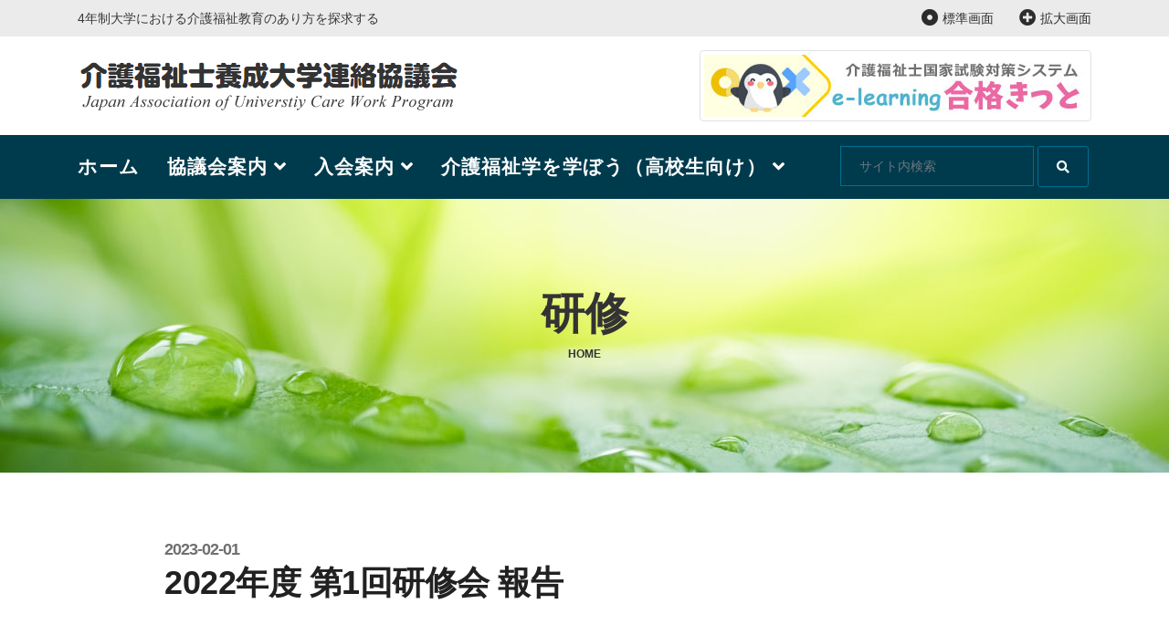

--- FILE ---
content_type: text/html; charset=UTF-8
request_url: https://kaigo-university.com/top/infodetail.php?SerialNum=173&CateCode=01/02
body_size: 5313
content:
<!DOCTYPE html>
<html lang="ja">
<head>

  <!-- head -->
  <!-- Basic Page Needs ====== -->
  <meta charset="utf-8">
  <title>2022年度 第1回研修会 報告 | 研修 |介護福祉士養成大学連絡協議会</title>
  <!-- Mobile Specific Metas ====== -->
  <meta http-equiv="X-UA-Compatible" content="IE=edge">
  <meta name="description" content="2022年度 第1回研修会 報告 | 研修 | 介護福祉士養成大学連絡協議会">
  <meta name="keywords" content="2022年度 第1回研修会 報告, 研修, 介護福祉士養成大学連絡協議会">
  <meta name="viewport" content="width=device-width, initial-scale=1.0, maximum-scale=5.0">

  <link rel="icon" type="image/png" href="https://kaigo-university.com/top/2023/images/favicon.png">

  <!-- Bootstrap -->
  <link rel="stylesheet" href="https://kaigo-university.com/top/2023/plugins/bootstrap/bootstrap.min.css">
  <!-- FontAwesome -->
  <link rel="stylesheet" href="https://kaigo-university.com/top/2023/plugins/fontawesome/css/all.min.css">
  <!-- Animation -->
  <link rel="stylesheet" href="https://kaigo-university.com/top/2023/plugins/animate-css/animate.css">
  <!-- slick Carousel -->
  <link rel="stylesheet" href="https://kaigo-university.com/top/2023/plugins/slick/slick.css">
  <link rel="stylesheet" href="https://kaigo-university.com/top/2023/plugins/slick/slick-theme.css">
  <!-- Colorbox -->
  <link rel="stylesheet" href="https://kaigo-university.com/top/2023/plugins/colorbox/colorbox.css">
  <!-- Template styles-->
  <link rel="stylesheet" href="https://kaigo-university.com/top/2023/css/style.css">

<script type="text/javascript"><!--
var Ftsize =1;
function Chgsize(Vle) {
Ftsize = Ftsize + Vle;
if(Vle == "0") Ftsize = 1;
window.parent.document.body.style.zoom = Ftsize;
}
//-->
</script>

  <!-- head -->
</head>
<body>


  <div class="body-inner">

<!-- Topbar start -->
    <div id="top-bar" class="top-bar">
        <div class="container">
          <div class="row">
              <div class="col-lg-6 col-md-6">
                <ul class="top-info text-center text-md-left">
                    <li><p class="info-text">4年制大学における介護福祉教育のあり方を探求する</p>
                    </li>
                </ul>
              </div>
              <!--/ Top info end -->


              <div class="col-lg-6 col-md-6 top-social text-center text-md-right">
                <ul class="list-unstyled">
                    <li>
		<a href="javascript:void(0)" onclick="Chgsize(0)" title="標準画面"><span class="social-icon"><i class="fas fa-dot-circle fa-lg"></i> 標準画面</span></a>
		</li>
		<li>
		<a href="javascript:void(0)" onclick="Chgsize(+0.02)" title="拡大画面"><span class="social-icon"><i class="fas fa-plus-circle fa-lg"></i> 拡大画面</span></a>
                    </li>
                </ul>
              </div>


              <!--/ Top social end -->
          </div>
          <!--/ Content row end -->
        </div>
        <!--/ Container end -->
    </div>
    <!--/ Topbar end --><!-- Topbar end -->

<!-- Header start -->
<!-- Header start -->
<header id="header" class="header-one">

  <div class="bg-white">
    <div class="container">
      <div class="logo-area">

          <div class="row align-items-center">
            <div class="logo col-lg-5 text-center text-lg-left mb-3 mb-md-5 mb-lg-0">
                <a class="d-block" href="https://kaigo-university.com/top/index.php">
                  <img loading="lazy" src="https://kaigo-university.com/top/2023/images/logo.png" alt="">
                </a>
            </div><!-- logo end -->
            <div class="col-lg-7 text-right text-xl-right text-lg-right text-md-center text-sm-center">
                          <a href="https://kaigo-university.com/top/elearning/" target="_blank"><img src="https://kaigo-university.com/top/images/bannersimg/banner5.jpg" class="img-fluid img-thumbnail"></a>
            </div><!-- header right end -->
          </div><!-- logo area end -->

      </div><!-- Row end -->
    </div><!-- Container end -->
  </div>






  <div class="site-navigation">
    <div class="container">
        <div class="row">
          <div class="col-lg-12">
              <nav class="navbar navbar-expand-lg navbar-dark p-0">
                <button class="navbar-toggler" type="button" data-toggle="collapse" data-target=".navbar-collapse" aria-controls="navbar-collapse" aria-expanded="false" aria-label="Toggle navigation">
                    <span class="navbar-toggler-icon"></span>
                </button>
                
                <div id="navbar-collapse" class="collapse navbar-collapse">
                    <ul class="nav navbar-nav mr-auto">
                      <li class="nav-item"><a class="nav-link" href="https://kaigo-university.com/top/index.php">ホーム</a></li>

<!-----
		                      <li class="nav-item dropdown">
                          <a href="#" class="nav-link dropdown-toggle" data-toggle="dropdown">協議会案内 <i class="fa fa-angle-down"></i></a>
                          <ul class="dropdown-menu" role="menu">
		<li><a href='https://kaigo-university.com/top/page.php?CateCode=02/01&Length=2'>介護福祉士養成大学連絡協議会のご案内</a></li><li><a href='https://kaigo-university.com/top/page.php?CateCode=02/02&Length=2'>介護福祉士養成大学連絡協議会 規約</a></li><li><a href='https://kaigo-university.com/top/page.php?CateCode=02/03&Length=2'>介護福祉士養成大学連絡協議会 役員</a></li><li><a href='https://kaigo-university.com/top/daigakulist_all.php' target='_self'>介護福祉士養成大学一覧（全国）</a></li><li><a href='https://kaigo-university.com/top/daigakulist_all.php#rate' target=''>介護福祉士養成大学の介護福祉士国家試験合格率</a></li><li><a href='https://kaigo-university.com/top/page.php?CateCode=02/08&Length=2'>プライバシーポリシー</a></li>                          </ul>
                      </li>
---->
                      <li class="nav-item dropdown">
                          <a href="#" class="nav-link dropdown-toggle" data-toggle="dropdown">協議会案内 <i class="fa fa-angle-down"></i></a>
                          <ul class="dropdown-menu" role="menu">
                            <li><a href="https://kaigo-university.com/top/page.php?CateCode=02/01&Length=2">介護福祉士養成大学連絡協議会のご案内</a></li>
                            <li class="dropdown-submenu">
                                <a href="#!" class="dropdown-toggle" data-toggle="dropdown">介護福祉士養成大学連絡協議会 規約</a>
                                <ul class="dropdown-menu">
                                  <li><a href="https://kaigo-university.com/top/page.php?CateCode=02/02&Length=2">介護福祉士養成大学連絡協議会 規約</a></li>
                                  <li><a href="https://kaigo-university.com/top/images/bannersimg/banner35.pdf" target="_blank">研究倫理指針ガイドライン</a></li>
                                  <li><a href="https://kaigo-university.com/top/page.php?CateCode=02/02/02&Length=5">研究倫理委員会</a></li>
                                  <li><a href="https://kaigo-university.com/top/images/bannersimg/banner36.pdf" target="_blank">理事および監事選出規則</a></li>
                                  <li><a href="https://kaigo-university.com/top/images/bannersimg/banner37.pdf" target="_blank">旅費規程</a></li>
                                </ul>
                            </li>
                            <li><a href="https://kaigo-university.com/top/page.php?CateCode=02/03&Length=2">介護福祉士養成大学連絡協議会 役員</a></li>
                            <li><a href="https://kaigo-university.com/top/daigakulist_all.php">介護福祉士養成大学一覧（全国）</a></li>
                            <li><a href="https://kaigo-university.com/top/daigakulist_all.php#rate">介護福祉士養成大学の介護福祉士国家試験合格率</a></li>
                            <li><a href="https://kaigo-university.com/top/page.php?CateCode=02/08&Length=2">プライバシーポリシー</a></li>
                          </ul>
                      </li>



                      <!---<li class="nav-item"><a class="nav-link" href="#">入会について</a></li>--->
		                      <li class="nav-item dropdown">
                          <a href="#" class="nav-link dropdown-toggle" data-toggle="dropdown">入会案内 <i class="fa fa-angle-down"></i></a>
                          <ul class="dropdown-menu" role="menu">
		<li><a href='https://kaigo-university.com/top/page.php?CateCode=03/01&Length=2'>入会のご案内</a></li><li><a href='https://kaigo-university.com/top/page.php?CateCode=03/02&Length=2'>入会までの流れ（正会員・個人会員）</a></li><li><a href='https://kaigo-university.com/top/page.php?CateCode=03/03&Length=2'>入会申込書記入要領（正会員）</a></li><li><a href='https://kaigo-university.com/top/page.php?CateCode=03/04&Length=2'>入会申込書記入要領（個人会員）</a></li><li><a href='https://kaigo-university.com/top/mjoinus.php' target='_self'>入会申込（正会員）</a></li><li><a href='https://kaigo-university.com/top/pjoinus.php' target='_self'>入会申込（個人会員）</a></li>                          </ul>
                      </li>


		                      <li class="nav-item dropdown">
                          <a href="#" class="nav-link dropdown-toggle" data-toggle="dropdown">介護福祉学を学ぼう（高校生向け） <i class="fa fa-angle-down"></i></a>
                          <ul class="dropdown-menu" role="menu">
		<li><a href='https://kaigo-university.com/top/kaigo_page.php' target='_self'>介護福祉士になるには（Japanese・English・Korean・Chinese）</a></li><li><a href='https://kaigo-university.com/top/kaigo_page1.php' target='_self'>4年制大学で介護福祉士になる学びの優位性（Japanese・English・Korean・Chinese）</a></li><li><a href='https://kaigo-university.com/top/infodetail.php?SerialNum=174&CateCode=01/04' target='_self'>介護福祉実習報告会</a></li><li><a href='https://kaigo-university.com/top/infodetail.php?SerialNum=175&CateCode=01/05' target='_self'>専門的な介護福祉技術</a></li><li><a href='https://kaigo-university.com/top/page.php?CateCode=04/05&Length=2'>活躍する介護福祉士養成大学卒業生紹介</a></li><li><a href='https://kaigo-university.com/top/kaigo_page2.php' target='_self'>日本のソーシャルケアと4年制大学における介護福祉士養成教育の強み</a></li>                          </ul>
                      </li>




                      <!---<li class="nav-item"><a class="nav-link" href="https://kaigo-university.com/top/infolist.php">お知らせ</a></li>--->

                    </ul>
                </div>
              </nav>
          </div>
          <!--/ Col end -->
        </div>
        <!--/ Row end -->


        <div class="nav-search">
	<form action="https://kaigo-university.com/top/searchresult.php?search=&key=">
	<input type="hidden" name="search" value="ag_content1">
	          <label for="search-field" class="w-70 mb-0">
		<input type="text" class="form-control" name="key" id="search-field" placeholder="サイト内検索" required style="color:#FFFFFF;">
	          </label>
		<button type="submit" class="btn btn-dark" style="border: 1px solid #006e90;"><i class="fa fa-search"></i></button>
	</form>
        </div>

<!-----
        <div class="nav-search">
          <span id="search"><i class="fa fa-search" style="color:#FFFFFF;"></i></span>
        </div>

        <div class="search-block" style="display: none;" style="color:#FFFFFF;">

	<form action="https://kaigo-university.com/top/searchresult.php?search=&key=">
	<input type="hidden" name="search" value="ag_content1">
	          <label for="search-field" class="w-100 mb-0">
		<input type="text" class="form-control" name="key" id="search-field" placeholder="検索語を入力してください" style="color:#FFFFFF;">
	          </label>
	<button type="submit" class="btn btn-secondary btn-sm w-100" style="font-weight:400;">SEARCH</button>
	          <span class="search-close" style="color:#FFFFFF;">&times;</span>
	</form>

        </div>
----->




    </div>
    <!--/ Container end -->

  </div>
  <!--/ Navigation end -->
</header>
<!--/ Header end -->

<!-- Header end -->

<div id="banner-area" class="banner-area" style="background-image:url(https://kaigo-university.com/top/images/images/image7.jpg)">
  <div class="banner-text">
    <div class="container">
        <div class="row">
          <div class="col-lg-12">
              <div class="banner-heading">
                <h1 class="banner-title">研修</h1>
                <nav aria-label="breadcrumb">
                    <ol class="breadcrumb justify-content-center"><!--- active aria-current="page"--->
                      <li class="breadcrumb-item"><a href="https://kaigo-university.com/top">Home</a></li>
                    </ol>
                </nav>
              </div>
          </div><!-- Col end -->
        </div><!-- Row end -->
    </div><!-- Container end -->
  </div><!-- Banner text end -->
</div><!-- Banner area end --> 






<section id="main-container" class="main-container">
  <div class="container">
    <div class="row justify-content-center">

        <div class="col-lg-10">
          <!----<p class="text-right">2023-02-01</p>
          <h3>2022年度 第1回研修会 報告</h3>--->
	<h2 class="section-title" style="color:#707070;font-weight:600;">2023-02-01</h2>
	<h3 class="section-sub-title">2022年度 第1回研修会 報告</h3>
          <p style="font-size:120%;color:#333;">　2022年12月17日に、令和4年度 第1回研修会を行いました。<br>
「４年制大学で介護福祉士養成を行う意義を問う」と題し、3テーマに分かれてディスカッションを行いました。教員、実践現場に勤務している方27名の参加者で、有意義な情報交換を行うことができました。詳細は、会員専用ページで報告します。<br><br>
<center><img src=https://kaigo-university.com/img/20230203_img.jpg width="90%"></center></p>
        </div><!-- Col end -->

	<div class="col-12">
		<div class="general-btn text-center">
			<a class="btn btn-primary" href="#" onclick="window.history.back(); return false;">戻る</a>
		</div>
	</div>


    </div><!-- Row end -->
  </div><!-- Conatiner end -->
</section><!-- Main container end -->





  <footer id="footer" class="footer"><!---- bg-overlay------>
    <div class="footer-main">
      <div class="container">
        <div class="row justify-content-between">
          <div class="col-lg-3 col-md-6 footer-widget footer-about">
            <!---<img loading="lazy" class="footer-logo" src="2023/images/logo.gif" alt="">--->
            <h3 class="widget-title">活動について</h3>
            <ul class="list-arrow">
              <li><a href="https://kaigo-university.com/top/infolist.php?CateCode=01/01" style="letter-spacing:1px;">調査研究</a></li>
              <li><a href="https://kaigo-university.com/top/infolist.php?CateCode=01/02" style="letter-spacing:1px;">研修</a></li>
              <li><a href="https://kaigo-university.com/top/infolist.php?CateCode=01/03" style="letter-spacing:1px;">介護福祉士国家試験対策</a></li>
              <li><a href="https://kaigo-university.com/top/elearning/" style="letter-spacing:1px;" target="_blank">合格きっと e-learning</a></li>
              <li><a href="https://kaigo-university.com/top/board/" style="letter-spacing:1px;" target="_blank">会員交流サイト</a></li>
              <li><a href="https://kaigo-university.com/top/infolist.php" style="letter-spacing:1px;">お知らせ</a></li>
            </ul>
          </div><!-- Col end -->



          <div class="col-lg-4 col-md-6 footer-widget mt-5 mt-md-0">
            <h3 class="widget-title">協議会について</h3>
            <ul class="list-arrow">
		<li><a href='https://kaigo-university.com/top/page.php?CateCode=02/01&Length=2' style="letter-spacing:1px;">介護福祉士養成大学連絡協議会のご案内</a></li><li><a href='https://kaigo-university.com/top/page.php?CateCode=02/02&Length=2' style="letter-spacing:1px;">介護福祉士養成大学連絡協議会 規約</a></li><li><a href='https://kaigo-university.com/top/page.php?CateCode=02/03&Length=2' style="letter-spacing:1px;">介護福祉士養成大学連絡協議会 役員</a></li><li><a href='https://kaigo-university.com/top/daigakulist_all.php' target='_self' style="letter-spacing:1px;">介護福祉士養成大学一覧（全国）</a></li><li><a href='https://kaigo-university.com/top/daigakulist_all.php#rate' target='' style="letter-spacing:1px;">介護福祉士養成大学の介護福祉士国家試験合格率</a></li><li><a href='https://kaigo-university.com/top/page.php?CateCode=02/08&Length=2' style="letter-spacing:1px;">プライバシーポリシー</a></li>            </ul>
          </div><!-- Col end -->


          <div class="col-lg-5 col-md-6 mt-5 mt-lg-0 footer-widget">
            <h3 class="widget-title">介護福祉学を学ぼう（高校生向け）</h3>
            <ul class="list-arrow">
		<li><a href='https://kaigo-university.com/top/kaigo_page.php' target='_self' style="letter-spacing:1px;">介護福祉士になるには（Japanese・English・Korean・Chinese）</a></li><li><a href='https://kaigo-university.com/top/kaigo_page1.php' target='_self' style="letter-spacing:1px;">4年制大学で介護福祉士になる学びの優位性（Japanese・English・Korean・Chinese）</a></li><li><a href='https://kaigo-university.com/top/infodetail.php?SerialNum=174&CateCode=01/04' target='_self' style="letter-spacing:1px;">介護福祉実習報告会</a></li><li><a href='https://kaigo-university.com/top/infodetail.php?SerialNum=175&CateCode=01/05' target='_self' style="letter-spacing:1px;">専門的な介護福祉技術</a></li><li><a href='https://kaigo-university.com/top/page.php?CateCode=04/05&Length=2' style="letter-spacing:1px;">活躍する介護福祉士養成大学卒業生紹介</a></li><li><a href='https://kaigo-university.com/top/kaigo_page2.php' target='_self' style="letter-spacing:1px;">日本のソーシャルケアと4年制大学における介護福祉士養成教育の強み</a></li>            </ul>

            <div class="footer-social">
              <ul>
                <li><a href="https://kaigo-university.com/top" aria-label="メール"><i class="fas fa-home" style="font-size:150%;"></i></a></li>
                <li><a href="mailto:info@kaigo-university.com" aria-label="メール"><i class="fas fa-envelope" style="font-size:150%;"></i></a></li>
              </ul>
            </div><!-- Footer social end -->

          </div><!-- Col end -->
        </div><!-- Row end -->
      </div><!-- Container end -->
    </div><!-- Footer main end -->

    <div class="copyright">
      <div class="container">
        <div class="row align-items-center">



          <div class="col-md-12">
		<span>
人の生活について広く学びたい人、誰かの役に立ちたい人、コミュニケーション能力を磨きたい人、ケアマネージャーとして活躍したい人、介護福祉の専門家になりたい人、介護福祉の先生になりたい人、あなたの道はここからはじまります。
		</span>
          </div>
          <div class="col-md-12">
            <div class="copyright-info text-center">
              <span>Copyright &copy; 2008-<script>
                  document.write(new Date().getFullYear())
                </script> 介護福祉士養成大学連絡協議会</span>
            </div>
          </div>

          <div class="col-md-12">
            <div class="footer-menu text-center">
              <ul class="list-unstyled mb-0">
                <li><a href="https://kaigo-university.com/top">HOME</a></li>
              </ul>
            </div>
          </div>
        </div><!-- Row end -->

        <div id="back-to-top" data-spy="affix" data-offset-top="10" class="back-to-top position-fixed">
          <button class="btn btn-primary" title="Back to Top">
            <i class="fa fa-angle-double-up"></i>
          </button>
        </div>

      </div><!-- Container end -->
    </div><!-- Copyright end -->
  </footer><!-- Footer end -->


  <!-- Javascript Files
  ================================================== -->

  <!-- initialize jQuery Library -->
  <script src="https://kaigo-university.com/top/2023/plugins/jQuery/jquery.min.js"></script>
  <!-- Bootstrap jQuery -->
  <script src="https://kaigo-university.com/top/2023/plugins/bootstrap/bootstrap.min.js" defer></script>
  <!-- Slick Carousel -->
  <script src="https://kaigo-university.com/top/2023/plugins/slick/slick.min.js"></script>
  <script src="https://kaigo-university.com/top/2023/plugins/slick/slick-animation.min.js"></script>
  <!-- Color box -->
  <script src="https://kaigo-university.com/top/2023/plugins/colorbox/jquery.colorbox.js"></script>
  <!-- shuffle -->
  <script src="https://kaigo-university.com/top/2023/plugins/shuffle/shuffle.min.js" defer></script>

  <!-- Google Map API Key-->
  <script src="https://maps.googleapis.com/maps/api/js?key=AIzaSyCcABaamniA6OL5YvYSpB3pFMNrXwXnLwU" defer></script>
  <!-- Google Map Plugin-->
  <script src="https://kaigo-university.com/top/2023/plugins/google-map/map.js" defer></script>

  <!-- Template custom -->
  <script src="https://kaigo-university.com/top/2023/js/script.js"></script>

  </div><!-- Body inner end -->





  </body>
  </html>